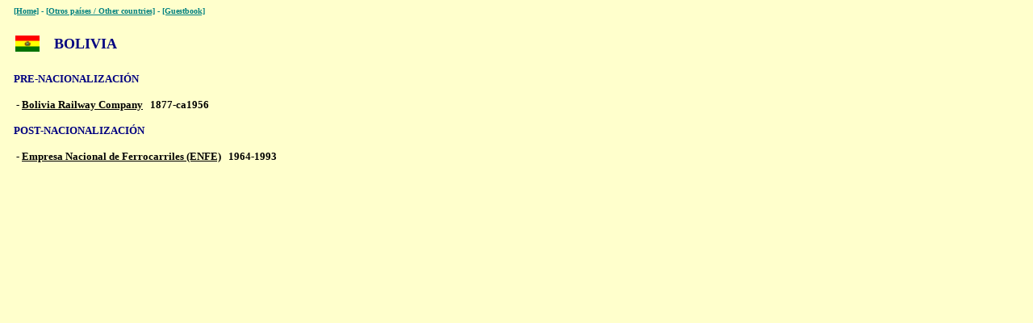

--- FILE ---
content_type: text/html; charset=ISO-8859-1
request_url: http://boletos.co.nr.elserver.com/menu_BO.htm
body_size: 1124
content:
<html>

<head>
<meta http-equiv="Content-Language" content="en-us">
<meta name="GENERATOR" content="Microsoft FrontPage 6.0">
<meta name="ProgId" content="FrontPage.Editor.Document">
<meta http-equiv="Content-Type" content="text/html; charset=windows-1252">
<title>Carlos Skerk - Edmondson tickets</title>
</head>

<body bgcolor="#FFFFCC">

<p class=MsoNormal>
<span lang=ES-AR style='font-family:Tahoma;
mso-ansi-language:ES-AR'>
<font color="#008080" size="1">&nbsp;&nbsp; </font>
<a href="index.htm" style="color: blue; text-decoration: underline; text-underline: single; font-weight: 700">
<font color="#008080" size="1">[Home]</font></a><font color="#008080" size="1"> 
-</font></span><b><font color="#008080" size="1"><span style='font-family:Tahoma;
mso-ansi-language:ES-AR'> </span></font><![if !supportLists]><![endif]><![if !supportLists]>
<font color="#008000" face="Tahoma" size="1"><a href="menu_paises.htm">
<font color="#008080">[</font></a></font><![endif]><font face="Tahoma" size="1" color="#008000"><a href="menu_paises.htm"><font color="#008080">Otros 
países / Other countries]</font></a></font><![if !supportLists]><font color="#008080" face="Tahoma" size="1"> 
- </font><![endif]><font face="Tahoma" size="1">
<a href="http://www.galiciacity.net/guestbooks/view.cgi?cskerk" style="color: #008080; text-decoration: underline; text-underline: single"> 
[Guestbook]</a></font></b></p>

  <table border="1" height="39" width="278" style="border-width: 0">
    <tr>
      <td height="35" width="46" style="border-style: none; border-width: medium">
<p align="center">
<span style="font-family: Tahoma; text-transform:none; "> <b>
<font color="#0000FF">
<a href="menu_CL.htm" style="color: blue; text-decoration: underline; text-underline: single"><font size="2" color="#000000">
<span style="text-decoration: none">
<a style="color: blue; text-decoration: underline; text-underline: single" href="menu_BO.htm">
<img border="0" src="Bolivia.gif" width="30" height="20"></a></span></font></a></font></b></span></td>
      <td height="35" width="222" style="border-style: none; border-width: medium">
<span style="font-family: Tahoma; text-transform: none; font-weight:700; ">
<font color="#000000" size="2">&nbsp; </font></span><b>
<font face="Tahoma" size="4" color="#000080">BOLIVIA</font></b></td>
    </tr>
  </table>

<p><b><font face="Tahoma" size="2" color="#000080">&nbsp;&nbsp; PRE-NACIONALIZACIÓN</font></b></p>
<p><b><font face="Tahoma" size="2">&nbsp;&nbsp;&nbsp;
- <a href="BRC.htm"><font color="#000000">Bolivia Railway Company</font></a>&nbsp;&nbsp; 
1877-ca1956</font></b></p>
<p><b><font face="Tahoma" size="2" color="#000080">&nbsp;&nbsp; POST-NACIONALIZACIÓN</font></b></p>
<p><b><font face="Tahoma" size="2">&nbsp;&nbsp;&nbsp;
- <a href="ENFE.htm"><font color="#000000">Empresa Nacional de Ferrocarriles (ENFE)</font></a>&nbsp;&nbsp; 
1964-1993</font></b></p>





<script src="http://www.google-analytics.com/urchin.js" type="text/javascript">
</script>
<script type="text/javascript">
_uacct = "UA-924057-1";
urchinTracker();
</script>







</body>

</html>